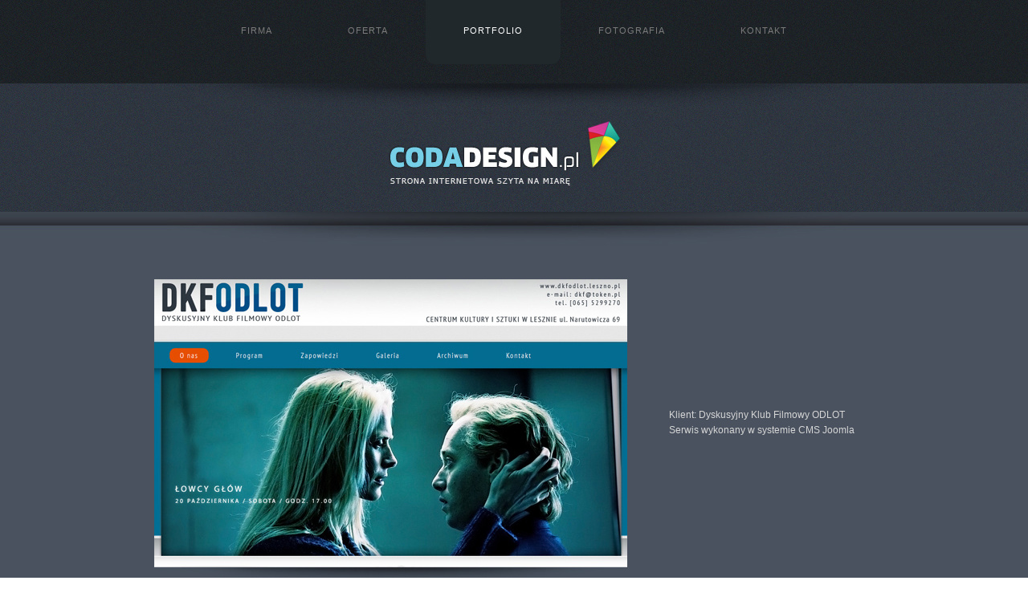

--- FILE ---
content_type: text/html
request_url: http://codadesign.pl/portfolio/
body_size: 5716
content:
<?xml version="1.0" encoding="utf-8"?>
<!DOCTYPE html PUBLIC "-//W3C//DTD XHTML 1.1//EN"
  "http://www.w3.org/TR/xhtml11/DTD/xhtml11.dtd">
<html xmlns="http://www.w3.org/1999/xhtml" xml:lang="pl">
<head>
  <meta http-equiv="Content-type" content="application/xhtml+xml; charset=utf-8" />
  <meta name="Description" content="Projektujemy, wykonujemy i wdrażamy serwisy www, sklepy internetowe oraz inne aplikacje internetowe." />
  <meta name="Keywords" content="strona www, serwis internetowy, sklep internetowy, grafika komputerowa" />
  <meta name="Author" content=" [dane autora] " />
  <meta name="Generator" content="kED" />

  <title>CODADESIGN | Portfolio</title>
  <link rel="stylesheet" href="../styl.css" type="text/css" />
	<link type="image/x-icon" href="../faviconcoda.ico" rel="shortcut icon" />
</head>

<body>

   <!-- Begin Gora -->
   <div id="gora_p">
   
         <!-- Begin Header -->
         <div id="header_p">
				 <div id="menu_gora">
				 
<ul id="menu">
 <li><a href=".." title="">firma</a></li>
 <li><a href="../oferta/" title="">oferta</a></li>
 <li class="selected">portfolio</li>
 <li><a href="../fotografia/" title="">fotografia</a></li>
 <li><a href="../kontakt/" title="">kontakt</a></li>

</ul>

</div>
		 
 <div id="coda_1"></div> 

		 </div>
		 <!-- End Header -->
  </div>
	<!-- End Gora -->
	<div id="srodek">
	
         <!-- Begin Faux Columns -->
		 <div id="faux">
		 
		       <!-- Begin Main Column -->
		       <div id="main_p">
					 
					 <table class="p">
      <tbody>
        <tr>
          <td class="left"><a href="http://www.dkfodlot.leszno.pl" target="_blank"><img src="../grafika/coda_folio_08.jpg" alt="" width="589" height="374" /></a></td><td class="right"><p>Klient: Dyskusyjny Klub Filmowy ODLOT<br />Serwis wykonany w systemie CMS Joomla</p></td>
        </tr>
        <tr>
          <td class="left"><a href="http://www.hokerybarowe.pl" target="_blank"><img src="../grafika/coda_folio_11.jpg" alt="" width="589" height="374" /></a></td><td class="right"><p>Klient: Hurtowania Votana<br />Serwis wykonany w języku HTML/CSS</p></td>
        </tr>
        <tr>
          <td class="left"><a href="http://www.hokerybarowe.pl/sklep/" target="_blank"><img src="../grafika/coda_folio_13.jpg" alt="" width="589" height="375" /></a></td><td class="right"><p>Klient: Hurtowania Votana<br />Sklep internetowy wykonany w systemie Prestashop</p></td>
        </tr>
				<tr>
          <td class="left"><a href="http://www.yogapoznan.pl" target="_blank"><img src="../grafika/joga.jpg" alt="" width="589" height="374" /></a></td><td class="right"><p>Klient: Szkoła Rozwoju Osobistego<br />Serwis wykonany w języku HTML/CSS oraz w systemie Wordpress</p></td>
        </tr>
				<tr>
          <td class="left"><img src="../grafika/zaklad.jpg" alt="" width="589" height="374" /></td><td class="right"><p>Klient: Zakład Systemów Informacyjnych UAM<br />Serwis wykonany w języku HTML/CSS</p></td>
        </tr>
				<tr>
          <td class="left"><a href="http://www.janczak-kancelaria.pl" target="_blank"><img src="../grafika/coda_folio_15.jpg" alt="" width="589" height="373" /></a></td><td class="right"><p>Klient: Kancelaria Prawna Piotr Jańczak Doradca Podatkowy<br />Serwis wykonany w systemie CMS Joomla</p></td>
        </tr>
        <tr>
          <td class="left"><a href="http://kola.lowiecki.pl/poznan/los_19/" target="_blank"><img src="../grafika/coda_folio_17.jpg" alt="" width="589" height="376" /></a></td><td class="right"><p>Klient: Koło Łowieckie nr 19 ŁOŚ<br />Serwis wykonany w systemie CMS Joomla</p></td>
        </tr>
        <tr>
          <td class="left"><a href="http://www.ibprs.poznan.pl/makaron/" target="_blank"><img src="../grafika/coda_folio_19.jpg" alt="" width="589" height="374" /></a></td><td class="right"><p>Klient: Instytut Biotechnologii i Przemysłu Rolno-Spożywczego<br />Serwis wykonany w języku HTML/CSS</p></td>
        </tr>
        <tr>
          <td class="left"><a href="http://www.ibprs.pl/napojeprozdrowotne/" target="_blank"><img src="../grafika/coda_folio_21.jpg" alt="" width="589" height="373" /></a></td><td class="right"><p>Klient: Instytut Biotechnologii i Przemysłu Rolno-Spożywczego<br />Serwis wykonany w języku HTML/CSS</p></td>
        </tr>
        <tr>
          <td class="left"><img src="../grafika/coda_folio_23.jpg" alt="" width="589" height="371" /></td><td class="right"><p>Klient: Centrum Kultury i Sztuki w Lesznie<br />Serwis wykonany w technologii Flash</p></td>
        </tr>
        <tr>
          <td class="left"><a href="http://www.lidiadolata.pl" target="_blank"><img src="../grafika/coda_folio_25.jpg" alt="" width="589" height="375" /></a></td><td class="right"><p>Klient: Lidia Dolata Fotografia<br />Serwis wykonany w technologii Flash/XML</p></td>
        </tr>
				 <tr>
          <td class="left"><img src="../grafika/coda_folio_27.jpg" alt="" width="589" height="373" /></td><td class="right"><p>Klient: Mini-żłobek Olinek<br />Serwis wykonany w technologii Flash</p></td>
        </tr>
      </tbody>
      </table>
					 
					 
					 
					 
					 </div>
		       <!-- End Left Column -->	 
				 <!-- 
				 <div id="leftcolumnd"> </div>	   
				 <div id="rightcolumnd">  </div>	
				  -->
				  <div class="clear"></div>
			   
         </div>	   
         <!-- End Faux Columns --> 
</div>
<div id="dol">
         <!-- Begin Footer -->
         <div id="footer">
				 
		     <div id="stopkag"></div>
				 <div id="stopkad1"></div>
				 <div id="stopkad2"><a href="mailto:studio@codadesign.pl"></a></div>
				 <div id="stopkad3"></div>
			 	 <div id="stopkad4"></div>
         </div>
		 <!-- End Footer -->
		 
   </div>
   <!-- End Dol -->
	 
</body>
</html>

--- FILE ---
content_type: text/css
request_url: http://codadesign.pl/styl.css
body_size: 14442
content:
* { padding: 0; margin: 0; text-align:center;}


body {
 background-image: url(grafika/tlo.jpg);
}

a.mini3 {
display: block;
border: 0px;
width: 190px;
height: 361px;
background: transparent url(http://www.codadesign.pl/allegro/votana/nowy/grafika/hc8018zielony4_mini.jpg) no-repeat;
float:left;
font-size: 0px;
margin-left: 10px;
margin-right: 20px;
margin-bottom: 50px;
}


#stopkag {
display: block;
border: 0px;
padding: 0px;
width: 980px;
height: 131px;
background: transparent url(grafika/coda_oferta_06.jpg) no-repeat;
background-position: 0 0;
float:left;
font-size: 0px;
}

#stopkad1 {
display: block;
border: 0px;
padding: 0px;
width: 306px;
height: 37px;
background: transparent url(grafika/coda_oferta_07.jpg) no-repeat;
background-position: 0 0;
float:left;
font-size: 0px;
}

#stopkad2 a {
display: block;
border: 0px;
padding: 0px;
width: 374px;
height: 37px;
background: transparent url(grafika/coda_oferta_08.jpg) no-repeat;
background-position: 0 0;
float:left;
font-size: 0px;
}

#stopkad3 {
display: block;
border: 0px;
padding: 0px;
width: 300px;
height: 37px;
background: transparent url(grafika/coda_oferta_09.jpg) no-repeat;
background-position: 0 0;
float:left;
font-size: 0px;
}

#stopkad4 {
display: block;
border: 0px;
padding: 0px;
width: 980px;
height: 138px;
background: transparent url(grafika/coda_oferta_10.jpg) no-repeat;
background-position: 0 0;
float:left;
font-size: 0px;
}


img {
border:none;
}

img.www {
margin-bottom: 16px;
}

img.wwwr {
margin-bottom: 16px;
margin-right: 11px;
}

a {
border: 0px;
padding: 0px;
outline: none;
font-size: 12px;
color: white;
}

a:link {
border: 0px;
padding: 0px;
outline: none;
}

a:hover {
border: 0px;
padding: 0px;
outline: none;
} 

a:active {
border: 0px;
outline: none;
text-decoration: none;
} 

a:visited {
border: 0px;
outline: none;
text-decoration: none;
} 

p {
text-align: left;
color: #D6D6D6;
font: 12px/160%   "lucida sans unicode", "tahoma", "trebuchet ms", "Lucida Grande", "verdana", sans-serif, sans;
display: block;
margin-bottom: 10px;
}

p.promo {
color: #d3f709;
}

p.big {
text-align: left;
color: #D6D6D6;
font: 13px/200%   "lucida sans unicode", "tahoma", "trebuchet ms", "Lucida Grande", "verdana", sans-serif, sans;
display: block;
margin-bottom: 10px;
}

p.bigc {
text-align: center;
color: #D6D6D6;
font: 13px/200%   "lucida sans unicode", "tahoma", "trebuchet ms", "Lucida Grande", "verdana", sans-serif, sans;
display: block;
margin-bottom: 10px;
}

p span {
color: #d3f709;
}

#rightcolumng ul.tr {
text-align: left;
color: #D6D6D6;
font: 13px/200%   "lucida sans unicode", "tahoma", "trebuchet ms", "Lucida Grande", "verdana", sans-serif, sans;
display: block;
margin-bottom: 10px;
}

#rightcolumng ul li {
text-align: left;
}

#faux {
 margin-left: auto ;
 margin-right: auto ;
 background: none;
 background-image: url(grafika/tlo.jpg);
 overflow: auto; /* Paul O Brien Fix for IE www.pmob.co.uk */
 width: 100%;
 padding: 0px;
 width: 980px;
}

#coda {
display: block;
border: 0px;
margin: 0px;
padding: 0px;
width: 980px;
height: 184px;
background: transparent url(grafika/coda_oferta_02.jpg) no-repeat;
background-position: 0 0;
float:left;
font-size: 0px;
}

#coda_1 {
display: block;
border: 0px;
margin: 0px;
padding: 0px;
width: 980px;
height: 226px;
background: transparent url(grafika/coda_folio_05.jpg) no-repeat;
background-position: 0 0;
float:left;
font-size: 0px;
}

#slide {
display: block;
border: 0px;
margin: 0px;
padding: 0px;
width: 980px;
height: 351px;
background: transparent url(grafika/coda_oferta_03.jpg) no-repeat;
background-position: 0 0;
float:left;
font-size: 0px;
}

#header_d {
display: block;
border: 0px;
margin: 0px;
padding: 0px;
width: 980px;
height: 21px;
background: transparent url(grafika/coda_oferta_04.jpg) no-repeat;
background-position: 0 0;
float:left;
font-size: 0px;
}

#header {
 width: 980px;
 padding: 0px;
 height: 636px;
 margin: 0px 0px 0px 0px;
 margin-left: auto ;
 margin-right: auto ;
 background: none;
}

#header_p {
 width: 980px;
 padding: 0px;
 height: 306px;
 margin: 0px 0px 0px 0px;
 margin-left: auto ;
 margin-right: auto ;
 background: none;
}

#main_p {
 width: 920px;
 padding-top: 40px;
 padding-left: 40px;
 padding-right: 20px;
 margin: 0px 0px 0px 0px;
 background: none;
}

table.p {
	width: 920px;
	padding: 0px;
   margin: 0px;
}

td.left {
   width: 589px;
   padding: 0px 0px 20px;
   margin: 0px;
}

td.right {
   width: 331px;
   padding: 0px 0px 30px 50px;
   margin: 0px;
   valign: middle;
}

#gora { 
background: url(grafika/pasek_gora.jpg) repeat-x;
 }
 
 #gora_p { 
background: url(grafika/pasek_p.jpg) repeat-x;
 }

 #dol { 
background: url(grafika/pasek_dol.jpg) repeat-x;
 }

#leftcolumng { 
 text-align: left;
 display: inline;
 margin-top: 40px;
 margin-left: 40px;
 margin-right: 40px;
 padding: 0px;
 width: 390px;
 float: left;
 }
 
#leftcolumngk { 
 text-align: left;
 display: inline;
 margin-top: 40px;
 margin-left: 40px;
 margin-right: 0px;
 padding: 0px;
 width: 390px;
 float: left;
 }
 
 #rightcolumng { 
 float: right;
 margin-top: 40px;
 margin-left: 40px;
 margin-right: 40px;
 padding: 0px;
 display: inline;
 position: relative;
 width: 390px;
 text-align: left;
 font: 0.75em "lucida sans unicode", "trebuchet ms", "Lucida Grande", "verdana", sans-serif, sans;
 /*
 border: 1px;
 border-color: yellow;
 border-style: solid;
 */
}

#coolumn { 
 text-align: left;
 display: inline;
 margin-top: 40px;
 margin-left: 40px;
 margin-right: 40px;
 padding: 0px;
 width: 860px;
 float: left;
 height: 390px;
 }
 
 #leftcolumnk { 
 text-align: left;
 display: inline;
 margin-top: 40px;
 margin-left: 40px;
 margin-right: 40px;
 padding: 0px;
 width: 340px;
 float: left;
 }
 
 #rightcolumnk { 
 float: right;
 margin-top: 40px;
 margin-bottom: 40px;
 margin-left: 0px;
 margin-right: 30px;
 padding: 0px;
 display: inline;
 position: relative;
 width: 470px;
 text-align: left;
 font: 0.75em "lucida sans unicode", "trebuchet ms", "Lucida Grande", "verdana", sans-serif, sans;
}

 #rightcolumnkk { 
 float: right;
 margin-top: 40px;
 margin-bottom: 40px;
 margin-left: 0px;
 margin-right: 65px;
 padding: 0px;
 display: inline;
 position: relative;
 width: 470px;
 text-align: left;
 font: 0.75em "lucida sans unicode", "trebuchet ms", "Lucida Grande", "verdana", sans-serif, sans;
}


#middlle {
 width: 860px;
 padding: 0px;
 height: 140px;
 margin-top: 20px;
 margin-left: 40px;
 margin-right: 40px;
 background: none;
}

#leftcolumnd { 
 text-align: left;
 display: inline;
 margin-top: 10px;
 margin-left: 40px;
 margin-right: 13px;
 padding: 0px;
 width: 414px;
 float: left;
 }

#rightcolumnd { 
 float: right;
 margin-top: 10px;
 margin-left: 14px;
 margin-right: 40px;
 padding: 0px;
 display: inline;
 position: relative;
 width: 419px;
 text-align: left;
 font: 0.75em "lucida sans unicode", "trebuchet ms", "Lucida Grande", "verdana", sans-serif, sans;
 /*
 border: 1px;
 border-color: yellow;
 border-style: solid;
 */
}


#footer { 
 width: 980px;
 padding: 0px;
 clear: both;
 height: 346px;
 margin-left: auto ;
 margin-right: auto ;
 background: none;
}


#menu_gora {width: 980px; height: 80px; margin: 0 auto; float: left; font-family: 'Tahoma', sans-serif; letter-spacing: 1px; text-transform: uppercase; background-image: url(grafika/coda_oferta_01.jpg);}
#menu {display: table; padding: 0 0px 0 !important; margin: 0 auto; overflow: hidden; font-size: 11px; height: 80px;}
#menu li {list-style-type: none; margin: 0 auto; float: left; height: 80px;}
#menu li:hover {background: #85061e; margin: 0; border-bottom-left-radius:12px; border-bottom-right-radius:12px;}
#menu li a {display: block; color: #7C7C7C; text-decoration: none; font-size: 11px; padding: 32px 47px;}
#menu li a:hover {color: white;}
#menu li li a {width: 220px; height: 18px;}
#menu li ul {overflow: hidden; display: none; background: #242424; padding-left:0px; padding-right:20px; padding-bottom:18px;}
#menu li:hover ul {position: absolute; display: block; width: 220px; padding-bottom: 4px;}

#menu li.selected {
	background: #20282B; list-style-type: none; margin: 0 auto; float: left; height: 16px; display: block; color: white;
	text-decoration: none; font-size: 11px; padding: 32px 47px; border-bottom-left-radius:12px; border-bottom-right-radius:12px; 
}

}

.idTabs { margin: 0px; }
      .idTabs ul { background: none; padding: 0px; float:left; }
      .idTabs li { list-style:none; /*Try deleting this float*/ float:left; }
      
      .idTabs a.zero1 {display:block; display:none;}
            
      .idTabs a.one1 {display:block; background-image: url(grafika/oferta01.jpg); background-repeat: no-repeat; padding:0px; width: 237px; height: 371px;}
      .idTabs a.one1:hover {display:block; background-image: url(grafika/oferta01a.jpg); background-repeat: no-repeat; padding:0px; width: 237px; height: 371px;}
      .idTabs a.one1.selected {display:block; background-image: url(grafika/oferta01a.jpg); background-repeat: no-repeat; padding:0px; width: 237px; height: 371px;}
      
      .idTabs a.two1 {display:block; background-image: url(grafika/oferta02.jpg); background-repeat: no-repeat; padding:0px; width: 237px; height: 371px;}
      .idTabs a.two1:hover {display:block; background-image: url(grafika/oferta02a.jpg); background-repeat: no-repeat; padding:0px; width: 237px; height: 371px;}
      .idTabs a.two1.selected {display:block; background-image: url(grafika/oferta02a.jpg); background-repeat: no-repeat; padding:0px; width: 237px; height: 371px;}
      
      .idTabs a.three1 {display:block; background-image: url(grafika/oferta03.jpg); background-repeat: no-repeat; padding:0px; width: 237px; height: 371px;}
      .idTabs a.three1:hover {display:block; background-image: url(grafika/oferta03a.jpg); background-repeat: no-repeat; padding:0px; width: 237px; height: 371px;}
      .idTabs a.three1.selected {display:block; background-image: url(grafika/oferta03a.jpg); background-repeat: no-repeat; padding:0px; width: 237px; height: 371px;}
      
      .idTabs a.four1 {display:block; background-image: url(grafika/oferta04.jpg); background-repeat: no-repeat; padding:0px; width: 237px; height: 371px;}
      .idTabs a.four1:hover {display:block; background-image: url(grafika/oferta04a.jpg); background-repeat: no-repeat; padding:0px; width: 237px; height: 371px;}
      .idTabs a.four1.selected {display:block; background-image: url(grafika/oferta04a.jpg); background-repeat: no-repeat; padding:0px; width: 237px; height: 371px;}
      
      .idTabs a.five1 {display:block; background-image: url(grafika/oferta05.jpg); background-repeat: no-repeat; padding:0px; width: 237px; height: 371px; padding-bottom: 30px;}
      .idTabs a.five1:hover {display:block; background-image: url(grafika/oferta05a.jpg); background-repeat: no-repeat; padding:0px; width: 237px; height: 371px;  padding-bottom: 30px;}
      .idTabs a.five1.selected {display:block; background-image: url(grafika/oferta05a.jpg); background-repeat: no-repeat; padding:0px; width: 237px; height: 371px;  padding-bottom: 30px;}
      
      .idTabs a.six1 {display:block; background-image: url(grafika/oferta06.jpg); background-repeat: no-repeat; padding:0px; width: 237px; height: 371px;}
      .idTabs a.six1:hover {display:block; background-image: url(grafika/oferta06a.jpg);  background-repeat: no-repeat; padding:0px; width: 237px; height: 371px;}
      .idTabs a.six1.selected {display:block; background-image: url(grafika/oferta06a.jpg);  background-repeat: no-repeat; padding:0px; width: 237px; height: 371px;}
      
      .items>div { display:none; float:left; margin:0.1em 0 0 0.5em; }
      .idTabs ul, .idTabs a { border-radius: 0px; -moz-border-radius: 0px; }
      
 #contact-area {
	width: 470px;
	margin-top: 25px;
}

#contact-area input, #contact-area textarea {
	padding: 5px;
	width: 355px;
   text-align: left;
   font: 1em "lucida sans unicode", "trebuchet ms", "Lucida Grande", "verdana", sans-serif, sans;
	margin: 0px 0px 10px 0px;
	border: 1px solid #393F49;
	background-color: #68717F;
}

#contact-area textarea {
	height: 120px;
}

#contact-area textarea:focus, #contact-area input:focus {
	background-color: #D1E1FC;
}

#contact-area input.submit-button {
	width: 80px;
	float: right;
	text-align: center;
}

label {
	float: left;
	text-align: right;
	margin-right: 10px;
	width: 90px;
	padding-top: 5px;
   font: 12px "lucida sans unicode", "trebuchet ms", "Lucida Grande", "verdana", sans-serif, sans;
   color: #D6D6D6;
}
  
#zero {
padding-top: 5px;
width: 450px;
padding-left:30px;
text-align: left;
color: #D6D6D6;
font: 12px/160%   "lucida sans unicode", "tahoma", "trebuchet ms", "Lucida Grande", "verdana", sans-serif, sans;
display: block;
margin-bottom: 0px;
}
              
#one {
padding-top: 5px;
width: 450px;
padding-left:30px;
text-align: left;
color: #D6D6D6;
font: 12px/160%   "lucida sans unicode", "tahoma", "trebuchet ms", "Lucida Grande", "verdana", sans-serif, sans;
display: block;
margin-bottom: 0px;
}

#two {
padding-top: 5px;
width: 450px;
padding-left:30px;
text-align: left;
color: #D6D6D6;
font: 12px/160%   "lucida sans unicode", "tahoma", "trebuchet ms", "Lucida Grande", "verdana", sans-serif, sans;
display: block;
margin-bottom: 0px;
}

#three {
width: 450px;
padding-top: 375px;
padding-left:30px;
text-align: left;
color: #D6D6D6;
font: 12px/160%   "lucida sans unicode", "tahoma", "trebuchet ms", "Lucida Grande", "verdana", sans-serif, sans;
display: block;
margin-bottom: 0px;
}

#four {
width: 450px;
padding-top: 375px;
padding-left:30px;
text-align: left;
color: #D6D6D6;
font: 12px/160%   "lucida sans unicode", "tahoma", "trebuchet ms", "Lucida Grande", "verdana", sans-serif, sans;
display: block;
margin-bottom: 0px;
}

#five {
padding-left:30px;
padding-bottom:60px;
padding-top: 745px;
width: 450px;
text-align: left;
color: #D6D6D6;
font: 12px/160%   "lucida sans unicode", "tahoma", "trebuchet ms", "Lucida Grande", "verdana", sans-serif, sans;
display: block;
margin-bottom: 0px;
}

#six {
padding-left:30px;
padding-bottom:30px;
width: 450px;
padding-top: 745px;
text-align: left;
color: #D6D6D6;
font: 12px/160%   "lucida sans unicode", "tahoma", "trebuchet ms", "Lucida Grande", "verdana", sans-serif, sans;
display: block;
margin-bottom: 0px;
}

/*ANIMACJA - tylko CSS3*/
*:hover {-moz-transition: 0.3s ease-in; -webkit-transition: 0.3s ease-in; -o-transition: 0.3s ease-in; transition: 0.3s ease-in;}


.clear { clear: both; background: none; }